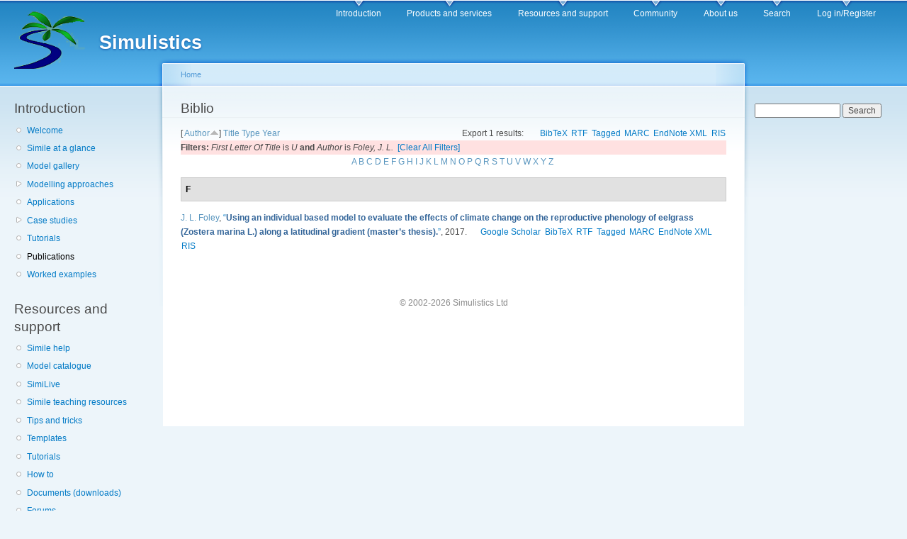

--- FILE ---
content_type: text/html; charset=utf-8
request_url: https://www.simulistics.com/publications?f%5Btg%5D=U&f%5Bauthor%5D=135&s=author&o=asc
body_size: 4339
content:
<!DOCTYPE html PUBLIC "-//W3C//DTD XHTML+RDFa 1.0//EN"
  "http://www.w3.org/MarkUp/DTD/xhtml-rdfa-1.dtd">
<html xmlns="http://www.w3.org/1999/xhtml" xml:lang="en" version="XHTML+RDFa 1.0" dir="ltr">

<head profile="http://www.w3.org/1999/xhtml/vocab">
  <meta http-equiv="Content-Type" content="text/html; charset=utf-8" />
<meta name="Generator" content="Drupal 7 (http://drupal.org)" />
  <title>Biblio | Simulistics</title>
  <link type="text/css" rel="stylesheet" href="//www.simulistics.com/files/css/css_xE-rWrJf-fncB6ztZfd2huxqgxu4WO-qwma6Xer30m4.css" media="all" />
<link type="text/css" rel="stylesheet" href="//www.simulistics.com/files/css/css_df3xhRfyaLjnD5PwZbsTjahhJUimVugoedWTyzyK7NE.css" media="all" />
<link type="text/css" rel="stylesheet" href="//www.simulistics.com/files/css/css_ey-d5K_poQbjL8vICL-vJbc8_x3hRCT2vNqWGTIAk9U.css" media="all" />
<link type="text/css" rel="stylesheet" href="//www.simulistics.com/files/css/css_6MXLJiG64b_QN6zRLfmTjkaH8KbTUUUyPuE8X5a2pmU.css" media="all" />
<link type="text/css" rel="stylesheet" href="//www.simulistics.com/files/css/css_k3snrbsthqot7V7ccRZHS9OkCZkwBv4adtNieIVlbEU.css" media="print" />

<!--[if lt IE 7]>
<link type="text/css" rel="stylesheet" href="//www.simulistics.com/sites/all/themes/mostly_harmless/fix-ie.css?t1n8sk" media="all" />
<![endif]-->
  <script type="text/javascript" src="//www.simulistics.com/files/js/js_YD9ro0PAqY25gGWrTki6TjRUG8TdokmmxjfqpNNfzVU.js"></script>
<script type="text/javascript" src="//www.simulistics.com/files/js/js_onbE0n0cQY6KTDQtHO_E27UBymFC-RuqypZZ6Zxez-o.js"></script>
<script type="text/javascript" src="//www.simulistics.com/files/js/js_0MfRhstr_BATBEoQh03HXuaQ1lxjtwLpnqcXSKWTDIE.js"></script>
<script type="text/javascript">
<!--//--><![CDATA[//><!--
jQuery.extend(Drupal.settings, {"basePath":"\/","pathPrefix":"","setHasJsCookie":0,"ajaxPageState":{"theme":"mostly_harmless","theme_token":"9eUEmHWih17z3Nze9074si-vaQWsK-VbhU6zS4X5hsA","js":{"misc\/jquery.js":1,"misc\/jquery-extend-3.4.0.js":1,"misc\/jquery-html-prefilter-3.5.0-backport.js":1,"misc\/jquery.once.js":1,"misc\/drupal.js":1,"misc\/form-single-submit.js":1,"sites\/all\/modules\/entityreference\/js\/entityreference.js":1,"sites\/all\/modules\/ubercart\/uc_file\/uc_file.js":1,"sites\/all\/modules\/project_issue\/js\/project-issue.js":1},"css":{"modules\/system\/system.base.css":1,"modules\/system\/system.menus.css":1,"modules\/system\/system.messages.css":1,"modules\/system\/system.theme.css":1,"modules\/book\/book.css":1,"modules\/comment\/comment.css":1,"modules\/field\/theme\/field.css":1,"modules\/node\/node.css":1,"modules\/poll\/poll.css":1,"modules\/search\/search.css":1,"sites\/all\/modules\/ubercart\/uc_file\/uc_file.css":1,"sites\/all\/modules\/ubercart\/uc_order\/uc_order.css":1,"sites\/all\/modules\/ubercart\/uc_product\/uc_product.css":1,"sites\/all\/modules\/ubercart\/uc_store\/uc_store.css":1,"modules\/user\/user.css":1,"modules\/forum\/forum.css":1,"sites\/all\/modules\/project_issue\/project_issue.css":1,"sites\/all\/modules\/project\/release\/project_release.css":1,"sites\/all\/modules\/views\/css\/views.css":1,"sites\/all\/modules\/ckeditor\/css\/ckeditor.css":1,"sites\/all\/modules\/ctools\/css\/ctools.css":1,"sites\/all\/modules\/biblio\/biblio.css":1,"sites\/all\/themes\/mostly_harmless\/style.css":1,"sites\/all\/themes\/mostly_harmless\/print.css":1,"sites\/all\/themes\/mostly_harmless\/fix-ie.css":1}},"urlIsAjaxTrusted":{"\/publications?f%5Btg%5D=U\u0026f%5Bauthor%5D=135\u0026s=author\u0026o=asc":true}});
//--><!]]>
</script>
</head>
<body class="html not-front not-logged-in two-sidebars page-publications fluid-width" >
  <div id="skip-link">
    <a href="#main-content" class="element-invisible element-focusable">Skip to main content</a>
  </div>
      
  <div id="wrapper">
    <div id="container" class="clearfix">

      <div id="header">
        <div id="logo-floater">
                              <div id="branding"><strong><a href="/">
                          <img src="//www.simulistics.com/files/PalmRiver.png" alt="Simulistics " title="Simulistics " id="logo" />
                        <span>Simulistics</span>            </a></strong></div>
                          </div>

        <h2 class="element-invisible">Main menu</h2><ul class="links inline main-menu"><li class="menu-152 first"><a href="/index.htm">Introduction</a></li>
<li class="menu-153"><a href="/products/index.htm">Products and services</a></li>
<li class="menu-154 active-trail"><a href="/support.htm" class="active-trail">Resources and support</a></li>
<li class="menu-174"><a href="/community.htm">Community</a></li>
<li class="menu-155"><a href="/aboutus/index.htm">About us</a></li>
<li class="menu-4427"><a href="/search" title="">Search</a></li>
<li class="menu-4426 last"><a href="/user/login" title="">Log in/Register</a></li>
</ul>              </div> <!-- /#header -->

              <div id="sidebar-first" class="sidebar">
            <div class="region region-sidebar-first">
    <div id="block-menu-menu-introduction" class="block block-menu clearfix">

    <h2 class="title">Introduction</h2>
  
  <div class="content">
    <ul class="menu"><li class="first leaf"><a href="/index.htm">Welcome</a></li>
<li class="leaf"><a href="/overview.htm">Simile at a glance</a></li>
<li class="leaf"><a href="/products/gallery/one.htm">Model gallery</a></li>
<li class="collapsed"><a href="/tour/paradigms.htm">Modelling approaches</a></li>
<li class="leaf"><a href="/applications.htm">Applications</a></li>
<li class="collapsed"><a href="/projects/index.htm">Case studies</a></li>
<li class="leaf"><a href="/tutorials.htm">Tutorials</a></li>
<li class="leaf active-trail"><a href="/publications" class="active-trail active">Publications</a></li>
<li class="last leaf"><a href="/examples/examples.htm">Worked examples</a></li>
</ul>  </div>
</div>
<div id="block-menu-menu-resources-and-s" class="block block-menu clearfix">

    <h2 class="title">Resources and support</h2>
  
  <div class="content">
    <ul class="menu"><li class="first leaf"><a href="/help/index.htm">Simile help</a></li>
<li class="leaf"><a href="/examples/catalogue/index.html">Model catalogue</a></li>
<li class="leaf"><a href="http://similive.simulistics.com/" title="Execute Simile models in a Web Browser">SimiLive</a></li>
<li class="leaf"><a href="/simile-teaching-resources.htm" title="">Simile teaching resources</a></li>
<li class="leaf"><a href="/support/tips-and-tricks">Tips and tricks</a></li>
<li class="leaf"><a href="/templates">Templates</a></li>
<li class="leaf"><a href="/tutorials.htm">Tutorials</a></li>
<li class="leaf"><a href="/support/index.htm">How to</a></li>
<li class="leaf"><a href="/documents/index.htm">Documents (downloads)</a></li>
<li class="leaf"><a href="/forum">Forums</a></li>
<li class="leaf active-trail"><a href="/publications" class="active-trail active">Publications</a></li>
<li class="leaf"><a href="/project/issues/Simile">Simile issues</a></li>
<li class="leaf"><a href="/misc-downloads.htm">Misc downloads</a></li>
<li class="leaf"><a href="/project/Simile" title="">Simile project</a></li>
<li class="last leaf"><a href="/project/Simile" title="">Simile project page</a></li>
</ul>  </div>
</div>
  </div>
        </div>
      
      <div id="center"><div id="squeeze"><div class="right-corner"><div class="left-corner">
          <h2 class="element-invisible">You are here</h2><div class="breadcrumb"><a href="/">Home</a></div>                    <a id="main-content"></a>
          <div id="tabs-wrapper" class="clearfix">                                <h1 class="with-tabs">Biblio</h1>
                              </div>                                                  <div class="clearfix">
              <div class="region region-content">
    <div id="block-system-main" class="block block-system clearfix">

    
  <div class="content">
    <div id="biblio-header" class="clear-block"><div class="biblio-export">Export 1 results: <ul class="biblio-export-buttons"><li class="biblio_bibtex first"><a href="/publications/export/bibtex?f%5Btg%5D=U&amp;f%5Bauthor%5D=135" title="Click to download the BibTeX formatted file" rel="nofollow">BibTeX</a></li>
<li class="biblio_rtf"><a href="/publications/export/rtf?f%5Btg%5D=U&amp;f%5Bauthor%5D=135" title="Click to download the RTF formatted file" rel="nofollow">RTF</a></li>
<li class="biblio_tagged"><a href="/publications/export/tagged?f%5Btg%5D=U&amp;f%5Bauthor%5D=135" title="Click to download the EndNote Tagged formatted file" rel="nofollow">Tagged</a></li>
<li class="biblio_marc"><a href="/publications/export/marc?f%5Btg%5D=U&amp;f%5Bauthor%5D=135" title="Click to download the MARC formatted file" rel="nofollow">MARC</a></li>
<li class="biblio_xml"><a href="/publications/export/xml?f%5Btg%5D=U&amp;f%5Bauthor%5D=135" title="Click to download the EndNote XML formatted file" rel="nofollow">EndNote XML</a></li>
<li class="biblio_ris last"><a href="/publications/export/ris/?f%5Btg%5D=U&amp;f%5Bauthor%5D=135" title="Click to download the RIS formatted file" rel="nofollow">RIS</a></li>
</ul></div> [ <a href="/publications?f%5Btg%5D=U&amp;f%5Bauthor%5D=135&amp;s=author&amp;o=desc" title="Click a second time to reverse the sort order" class="active active">Author</a><img src="//www.simulistics.com/sites/all/modules/biblio/misc/arrow-desc.png" alt="(Desc)" />]  <a href="/publications?f%5Btg%5D=U&amp;f%5Bauthor%5D=135&amp;s=title&amp;o=asc" title="Click a second time to reverse the sort order" class="active">Title</a>  <a href="/publications?f%5Btg%5D=U&amp;f%5Bauthor%5D=135&amp;s=type&amp;o=asc" title="Click a second time to reverse the sort order" class="active">Type</a>  <a href="/publications?f%5Btg%5D=U&amp;f%5Bauthor%5D=135&amp;s=year&amp;o=desc" title="Click a second time to reverse the sort order" class="active">Year</a> <div class="biblio-filter-status"><div class="biblio-current-filters"><b>Filters: </b><em class="placeholder">First Letter Of Title</em> is <em class="placeholder">U</em> <strong>and</strong> <em class="placeholder">Author</em> is <em class="placeholder">Foley, J. L.</em>&nbsp;&nbsp;<a href="/publications/filter/clear?s=author&amp;o=asc">[Clear All Filters]</a></div></div><div class="biblio-alpha-line"><div class="biblio-alpha-line"><a href="/publications?s=author&amp;f%5Bag%5D=A" rel="nofollow" class="active">A</a>&nbsp;<a href="/publications?s=author&amp;f%5Bag%5D=B" rel="nofollow" class="active">B</a>&nbsp;<a href="/publications?s=author&amp;f%5Bag%5D=C" rel="nofollow" class="active">C</a>&nbsp;<a href="/publications?s=author&amp;f%5Bag%5D=D" rel="nofollow" class="active">D</a>&nbsp;<a href="/publications?s=author&amp;f%5Bag%5D=E" rel="nofollow" class="active">E</a>&nbsp;<a href="/publications?s=author&amp;f%5Bag%5D=F" rel="nofollow" class="active">F</a>&nbsp;<a href="/publications?s=author&amp;f%5Bag%5D=G" rel="nofollow" class="active">G</a>&nbsp;<a href="/publications?s=author&amp;f%5Bag%5D=H" rel="nofollow" class="active">H</a>&nbsp;<a href="/publications?s=author&amp;f%5Bag%5D=I" rel="nofollow" class="active">I</a>&nbsp;<a href="/publications?s=author&amp;f%5Bag%5D=J" rel="nofollow" class="active">J</a>&nbsp;<a href="/publications?s=author&amp;f%5Bag%5D=K" rel="nofollow" class="active">K</a>&nbsp;<a href="/publications?s=author&amp;f%5Bag%5D=L" rel="nofollow" class="active">L</a>&nbsp;<a href="/publications?s=author&amp;f%5Bag%5D=M" rel="nofollow" class="active">M</a>&nbsp;<a href="/publications?s=author&amp;f%5Bag%5D=N" rel="nofollow" class="active">N</a>&nbsp;<a href="/publications?s=author&amp;f%5Bag%5D=O" rel="nofollow" class="active">O</a>&nbsp;<a href="/publications?s=author&amp;f%5Bag%5D=P" rel="nofollow" class="active">P</a>&nbsp;<a href="/publications?s=author&amp;f%5Bag%5D=Q" rel="nofollow" class="active">Q</a>&nbsp;<a href="/publications?s=author&amp;f%5Bag%5D=R" rel="nofollow" class="active">R</a>&nbsp;<a href="/publications?s=author&amp;f%5Bag%5D=S" rel="nofollow" class="active">S</a>&nbsp;<a href="/publications?s=author&amp;f%5Bag%5D=T" rel="nofollow" class="active">T</a>&nbsp;<a href="/publications?s=author&amp;f%5Bag%5D=U" rel="nofollow" class="active">U</a>&nbsp;<a href="/publications?s=author&amp;f%5Bag%5D=V" rel="nofollow" class="active">V</a>&nbsp;<a href="/publications?s=author&amp;f%5Bag%5D=W" rel="nofollow" class="active">W</a>&nbsp;<a href="/publications?s=author&amp;f%5Bag%5D=X" rel="nofollow" class="active">X</a>&nbsp;<a href="/publications?s=author&amp;f%5Bag%5D=Y" rel="nofollow" class="active">Y</a>&nbsp;<a href="/publications?s=author&amp;f%5Bag%5D=Z" rel="nofollow" class="active">Z</a>&nbsp;</div></div></div><div class="biblio-category-section"><div class="biblio-separator-bar">F</div><div class="biblio-entry"><span class="biblio-authors" ><a href="/publications?f%5Btg%5D=U&amp;f%5Bauthor%5D=135&amp;s=author&amp;o=asc" rel="nofollow" class="active">J. L.  Foley</a></span>, <a href="/node/4388">“<span class="biblio-title" >Using an individual based model to evaluate the effects of climate change on the reproductive phenology of eelgrass (Zostera marina L.) along a latitudinal gradient (master’s thesis).</span>”</a>, 2017.<span class="Z3988" title="ctx_ver=Z39.88-2004&amp;rft_val_fmt=info%3Aofi%2Ffmt%3Akev%3Amtx%3Adissertation&amp;rft.title=Using+an+individual+based+model+to+evaluate+the+effects+of+climate+change+on+the+reproductive+phenology+of+eelgrass+%28Zostera+marina+L.%29+along+a+latitudinal+gradient+%28master%E2%80%99s+thesis%29.&amp;rft.date=2017&amp;rft.volume=Master+of+Science&amp;rft.spage=253&amp;rft.aulast=Foley&amp;rft.aufirst=J."></span><ul class="biblio-export-buttons"><li class="biblio_google_scholar first"><a href="http://scholar.google.com/scholar?btnG=Search%2BScholar&amp;as_q=%22Using%2Ban%2Bindividual%2Bbased%2Bmodel%2Bto%2Bevaluate%2Bthe%2Beffects%2Bof%2Bclimate%2Bchange%2Bon%2Bthe%2Breproductive%2Bphenology%2Bof%2Beelgrass%2BZostera%2Bmarina%2BL.%2Balong%2Ba%2Blatitudinal%2Bgradient%2Bmaster%E2%80%99s%2Bthesis.%22&amp;as_sauthors=Foley&amp;as_occt=any&amp;as_epq=&amp;as_oq=&amp;as_eq=&amp;as_publication=&amp;as_ylo=&amp;as_yhi=&amp;as_sdtAAP=1&amp;as_sdtp=1" title="Click to search Google Scholar for this entry" rel="nofollow">Google Scholar</a></li>
<li class="biblio_bibtex"><a href="/publications/export/bibtex/4388" title="Click to download the BibTeX formatted file" rel="nofollow">BibTeX</a></li>
<li class="biblio_rtf"><a href="/publications/export/rtf/4388" title="Click to download the RTF formatted file" rel="nofollow">RTF</a></li>
<li class="biblio_tagged"><a href="/publications/export/tagged/4388" title="Click to download the EndNote Tagged formatted file" rel="nofollow">Tagged</a></li>
<li class="biblio_marc"><a href="/publications/export/marc/4388" title="Click to download the MARC formatted file" rel="nofollow">MARC</a></li>
<li class="biblio_xml"><a href="/publications/export/xml/4388" title="Click to download the EndNote XML formatted file" rel="nofollow">EndNote XML</a></li>
<li class="biblio_ris last"><a href="/publications/export/ris/4388" title="Click to download the RIS formatted file" rel="nofollow">RIS</a></li>
</ul></div></div>  </div>
</div>
  </div>
          </div>
                      <div class="region region-footer">
    <div id="block-block-5" class="block block-block clearfix">

    
  <div class="content">
    &copy; 2002-2026 Simulistics Ltd
  </div>
</div>
  </div>
      </div></div></div></div> <!-- /.left-corner, /.right-corner, /#squeeze, /#center -->

              <div id="sidebar-second" class="sidebar">
            <div class="region region-sidebar-second">
    <div id="block-search-form" class="block block-search clearfix">

    
  <div class="content">
    <form action="/publications?f%5Btg%5D=U&amp;f%5Bauthor%5D=135&amp;s=author&amp;o=asc" method="post" id="search-block-form" accept-charset="UTF-8"><div><div class="container-inline">
      <h2 class="element-invisible">Search form</h2>
    <div class="form-item form-type-textfield form-item-search-block-form">
  <label class="element-invisible" for="edit-search-block-form--2">Search </label>
 <input title="Enter the terms you wish to search for." type="text" id="edit-search-block-form--2" name="search_block_form" value="" size="15" maxlength="128" class="form-text" />
</div>
<div class="form-actions form-wrapper" id="edit-actions"><input type="submit" id="edit-submit" name="op" value="Search" class="form-submit" /></div><input type="hidden" name="form_build_id" value="form-3WSilUX_Arq8HW68d_ayXRgodYuR3ul_QM4cudn4LU0" />
<input type="hidden" name="form_id" value="search_block_form" />
</div>
</div></form>  </div>
</div>
  </div>
        </div>
      
    </div> <!-- /#container -->
  </div> <!-- /#wrapper -->
  </body>
</html>
